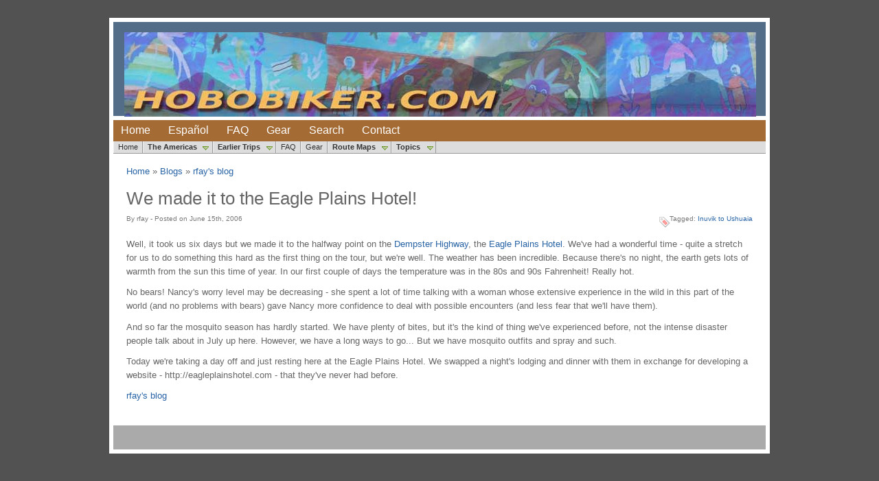

--- FILE ---
content_type: text/html; charset=utf-8
request_url: https://hobobiker.com/we_made_it_to_the_eagle_plains_hotel
body_size: 3409
content:
<!DOCTYPE html PUBLIC "-//W3C//DTD XHTML 1.0 Strict//EN" "http://www.w3.org/TR/xhtml1/DTD/xhtml1-strict.dtd">
<html xmlns="http://www.w3.org/1999/xhtml" lang="en" xml:lang="en">


<head>
<meta http-equiv="Content-Type" content="text/html; charset=utf-8" />
  <title>We made it to the Eagle Plains Hotel! | Hobobiker.com: Randy and Nancy's Big Bike Trip</title>
  <meta http-equiv="Content-Type" content="text/html; charset=utf-8" />
<link rel="shortcut icon" href="/sites/default/files/favicon.ico" type="image/x-icon" />
<meta name="description" content="Well, it took us six days but we made it to the halfway point on the Dempster Highway, the Eagle Plains Hotel. We've had a wonderful time - quite a stretch for us to do something this hard as the first thing on the tour, but we're well. The weather has been incredible." />
<meta name="keywords" content="Hobobiker,Randy Fay,Nancy Lewis,Bicycle Touring,Bike touring,United States,Mexico,Canada" />
<link rel="canonical" href="https://hobobiker.com/we_made_it_to_the_eagle_plains_hotel" />
<meta name="revisit-after" content="1 day" />
  <link type="text/css" rel="stylesheet" media="all" href="/sites/default/files/css/css_fbe52f70762708c62e17fbbd8801fc3b.css" />
  <script type="text/javascript" src="/misc/jquery.js?h"></script>
<script type="text/javascript" src="/misc/jquery-extend-3.4.0.js?h"></script>
<script type="text/javascript" src="/misc/jquery-html-prefilter-3.5.0-backport.js?h"></script>
<script type="text/javascript" src="/misc/drupal.js?h"></script>
<script type="text/javascript" src="/sites/all/modules/lightbox/js/lightbox.js?h"></script>
<script type="text/javascript" src="/sites/all/modules/simplemenu/simplemenu.js?h"></script>
<script type="text/javascript" src="/sites/all/modules/simplemenu/superfish-1.4.1.js?h"></script>
<script type="text/javascript" src="/sites/all/modules/thickbox/thickbox.js?h"></script>
<script type="text/javascript" src="/sites/all/modules/panels/js/panels.js?h"></script>
<script type="text/javascript" src="/sites/all/themes/hobo_golden/jquery.preload/loadbigpics.js?h"></script>
<script type="text/javascript" src="/sites/all/modules/google_analytics/googleanalytics.js?h"></script>
<script type="text/javascript" src="/sites/all/themes/hobo_golden/script.js?h"></script>
<script type="text/javascript" src="/sites/all/themes/hobo_golden/jquery.preload/jquery.preload.js?h"></script>
<script type="text/javascript">
<!--//--><![CDATA[//><!--
jQuery.extend(Drupal.settings, { "basePath": "\u002F", "lightbox2": { "rtl": 0, "file_path": "\u002F(\u005Cw\u005Cw\u002F)sites\u002Fdefault\u002Ffiles", "default_image": "\u002Fsites\u002Fall\u002Fmodules\u002Flightbox\u002Fimages\u002Fbrokenimage.jpg", "border_size": 10, "font_color": "000", "box_color": "fff", "top_position": "", "overlay_opacity": "0.8", "overlay_color": "000", "disable_close_click": 1, "resize_sequence": 0, "resize_speed": 400, "fade_in_speed": 400, "slide_down_speed": 600, "use_alt_layout": 0, "disable_resize": 0, "disable_zoom": 0, "force_show_nav": 0, "show_caption": 1, "loop_items": 0, "node_link_text": "View Image Details", "node_link_target": 0, "image_count": "Image !current of !total", "video_count": "Video !current of !total", "page_count": "Page !current of !total", "lite_press_x_close": "press \u003Ca href=\u0022#\u0022 onclick=\u0022hideLightbox(); return FALSE;\u0022\u003E\u003Ckbd\u003Ex\u003C\u002Fkbd\u003E\u003C\u002Fa\u003E to close", "download_link_text": "", "enable_login": false, "enable_contact": false, "keys_close": "c x 27", "keys_previous": "p 37", "keys_next": "n 39", "keys_zoom": "z", "keys_play_pause": "32", "display_image_size": "original", "image_node_sizes": "()", "trigger_lightbox_classes": "", "trigger_lightbox_group_classes": "", "trigger_slideshow_classes": "", "trigger_lightframe_classes": "", "trigger_lightframe_group_classes": "", "custom_class_handler": 0, "custom_trigger_classes": "", "disable_for_gallery_lists": true, "disable_for_acidfree_gallery_lists": true, "enable_acidfree_videos": true, "slideshow_interval": 5000, "slideshow_automatic_start": true, "slideshow_automatic_exit": true, "show_play_pause": true, "pause_on_next_click": false, "pause_on_previous_click": true, "loop_slides": false, "iframe_width": 600, "iframe_height": 400, "iframe_border": 1, "enable_video": 0 }, "simplemenu": { "effect": "opacity", "effectSpeed": "fast", "element": "#forsimplemenu", "placement": "prepend", "hideDelay": "10000", "detectPopup": 1 }, "thickbox": { "close": "Close", "next": "Next \u003E", "prev": "\u003C Prev", "esc_key": "or Esc Key", "next_close": "Next \u002F Close on last", "image_count": "Image !current of !total" }, "googleanalytics": { "trackOutbound": 1, "trackMailto": 1, "trackDownload": 1, "trackDownloadExtensions": "7z|aac|arc|arj|asf|asx|avi|bin|csv|doc(x|m)?|dot(x|m)?|exe|flv|gif|gz|gzip|hqx|jar|jpe?g|js|mp(2|3|4|e?g)|mov(ie)?|msi|msp|pdf|phps|png|ppt(x|m)?|pot(x|m)?|pps(x|m)?|ppam|sld(x|m)?|thmx|qtm?|ra(m|r)?|sea|sit|tar|tgz|torrent|txt|wav|wma|wmv|wpd|xls(x|m|b)?|xlt(x|m)|xlam|xml|z|zip" } });
//--><!]]>
</script>
<script type="text/javascript">
<!--//--><![CDATA[//><!--
(function(i,s,o,g,r,a,m){i["GoogleAnalyticsObject"]=r;i[r]=i[r]||function(){(i[r].q=i[r].q||[]).push(arguments)},i[r].l=1*new Date();a=s.createElement(o),m=s.getElementsByTagName(o)[0];a.async=1;a.src=g;m.parentNode.insertBefore(a,m)})(window,document,"script","//www.google-analytics.com/analytics.js","ga");ga("create", "UA-13228261-1", { "cookieDomain": "auto" });ga("set", "anonymizeIp", true);ga("send", "pageview");
//--><!]]>
</script>
</head>

<body>

  <!--Wrapper-->
  <div id="wrapper">

    <!-- Header -->
    <div id="header">

	          <div id="logo">
	    <a href="/" title="Home">
	      <img src="/sites/default/files/logo.jpg" alt="Home" /></a>
	  </div>
	
	
	
    </div><!--End of Header -->

	<!--Menu -->
	<div id="menu">
	  <ul class="links-menu">
<li><a href="/" 0="" query="" fragment="">Home</a></li>
<li><a href="/taxonomy/term/30" 0="" query="" fragment="">Español</a></li>
<li><a href="/frequently_asked_questions" 0="" query="" fragment="">FAQ</a></li>
<li><a href="/gear" 0="" query="" fragment="">Gear</a></li>
<li><a href="/search" 0="" query="" fragment="">Search</a></li>
<li><a href="/contact" 0="" query="" fragment="">Contact</a></li>
</ul> 
	</div><!-- End of Menu -->
  <div id="forsimplemenu"></div>

	<!--Content-->
	<div id="content" style="width: 96%;">

		<div class="breadcrumb"><div class="breadcrumb"><a href="/">Home</a> » <a href="/blog">Blogs</a> » <a href="/blog/rfay">rfay&#039;s blog</a></div></div>	<h2 class="pageTitle">We made it to the Eagle Plains Hotel!</h2>					  <div class="node">
                  <div class="submitted">By rfay - Posted on June 15th, 2006</div> 
        <div class="taxonomy">Tagged: <span class="first last taxonomy_term_21"><a href="/inuvik_to_ushuaia" rel="tag" title="Randy Fay and Nancy Lewis-Lentz bicycle touring from &quot;the north pole to the south pole&quot; - from Inuvik near the Arctic Ocean to Ushuaia at the bottom tip of South America." class="taxonomy_term_21">Inuvik to Ushuaia</a></span>
</div>    <div class="nodeContent"><p>Well, it took us six days but we made it to the halfway point on the <a href="http://dempsterhighway.com" rel="nofollow">Dempster Highway</a>, the <a href="http://eagleplainshotel.com" rel="nofollow">Eagle Plains Hotel</a>. We've had a wonderful time - quite a stretch for us to do something this hard as the first thing on the tour, but we're well. The weather has been incredible. Because there's no night, the earth gets lots of warmth from the sun this time of year. In our first couple of days the temperature was in the 80s and 90s Fahrenheit! Really hot.</p>
<p>No bears! Nancy's worry level may be decreasing - she spent a lot of time talking with a woman whose extensive experience in the wild in this part of the world (and no problems with bears) gave Nancy more confidence to deal with possible encounters (and less fear that we'll have them).</p>
<p>And so far the mosquito season has hardly started. We have plenty of bites, but it's the kind of thing we've experienced before, not the intense disaster people talk about in July up here. However, we have a long ways to go... But we have mosquito outfits and spray and such.</p>
<p>Today we're taking a day off and just resting here at the Eagle Plains Hotel. We swapped a night's lodging and dinner with them in exchange for developing a website - http://eagleplainshotel.com - that they've never had before.</p>
</div>
    <div class="nodeLinks"><span class="first last blog_usernames_blog"><a href="/blog/rfay" title="Read rfay&#039;s latest blog entries." class="blog_usernames_blog">rfay&#039;s blog</a></span>
</div>  </div>
		
	</div><!-- End of Content -->

	<!-- Sidebar -->
	
	<!-- Footer -->
	<div id="footer">
	  <p></p>
	</div><!-- End of footer -->

	<script type="text/javascript" src="/sites/default/files/js/simplemenu-30e2041dfc088e574588fd0159016b0a.js?h"></script>

  </div><!-- End of wrapper -->

</body>
</html>


--- FILE ---
content_type: text/plain
request_url: https://www.google-analytics.com/j/collect?v=1&_v=j102&aip=1&a=1161328559&t=pageview&_s=1&dl=https%3A%2F%2Fhobobiker.com%2Fwe_made_it_to_the_eagle_plains_hotel&ul=en-us%40posix&dt=We%20made%20it%20to%20the%20Eagle%20Plains%20Hotel!%20%7C%20Hobobiker.com%3A%20Randy%20and%20Nancy%27s%20Big%20Bike%20Trip&sr=1280x720&vp=1280x720&_u=YEBAAEABAAAAACAAI~&jid=1257116557&gjid=1227128205&cid=1533658025.1765711347&tid=UA-13228261-1&_gid=1237211869.1765711347&_r=1&_slc=1&z=415443449
body_size: -450
content:
2,cG-JT02YTQ0EX

--- FILE ---
content_type: text/javascript
request_url: https://hobobiker.com/sites/all/themes/hobo_golden/script.js?h
body_size: -37
content:
$(document).ready(function(){
	$(".togglebtn").click(function () {
		// Looks down from 2 levels up for an element with class=toggle
		$(this).parent().parent().find('.toggle').toggle("slow");
	});

});


--- FILE ---
content_type: text/javascript
request_url: https://hobobiker.com/sites/all/themes/hobo_golden/jquery.preload/jquery.preload.js?h
body_size: 1728
content:
/**
 * jQuery.Preload
 * Copyright (c) 2008 Ariel Flesler - aflesler(at)gmail(dot)com
 * Dual licensed under MIT and GPL.
 * Date: 3/12/2008
 *
 * @projectDescription Multifunctional preloader
 * @author Ariel Flesler
 * @version 1.0.7
 *
 * @id jQuery.preload
 * @param {String, jQuery, Array< String, <a>, <link>, <img> >} original Collection of sources to preload
 * @param {Object} settings Hash of settings.
 *
 * @id jQuery.fn.preload
 * @param {Object} settings Hash of settings.
 * @return {jQuery} Returns the same jQuery object, for chaining.
 *
 * @example Link Mode:
 *	$.preload( '#images a' );
 *
 * @example Rollover Mode:
 *	$.preload( '#images img', {
 *		find:/\.(gif|jpg)/,
 *		replace:'_over.$1'
 *	});
 *
 * @example Src Mode:
 *	$.preload( [ 'red', 'blue', 'yellow' ], {
 *		base:'images/colors/',
 *		ext:'.jpg'
 *	});
 *
 * @example Placeholder Mode:
 *	$.preload( '#images img', {
 *		placeholder:'placeholder.jpg',
 *		notFound:'notfound.jpg'
 *	});
 *
 * @example Placeholder+Rollover Mode(High res):
 *	$.preload( '#images img', {
 *		placeholder:true,
 *		find:/\.(gif|jpg)/,
 *		replace:'_high.$1'
 *	});
 */
;(function( $ ){

	var $preload = $.preload = function( original, settings ){
		if( original.split )//selector
			original = $(original);

		settings = $.extend( {}, $preload.defaults, settings );
		var sources = $.map( original, function( source ){
			if( !source ) 
				return;//skip
			if( source.split )//URL Mode
				return settings.base + source + settings.ext;
			var url = source.src || source.href;//save the original source
			if( typeof settings.placeholder == 'string' && source.src )//Placeholder Mode, if it's an image, set it.
				source.src = settings.placeholder;
			if( url && settings.find )//Rollover mode
				url = url.replace( settings.find, settings.replace );
			return url || null;//skip if empty string
		});

		var data = {
			loaded:0,//how many were loaded successfully
			failed:0,//how many urls failed
			next:0,//which one's the next image to load (index)
			done:0,//how many urls were tried
			//found:false,//whether the last one was successful
			total:sources.length//how many images are being preloaded overall
		};
		
		if( !data.total )//nothing to preload
			return finish();
		
		var imgs = '<img/>',//ensure one
			thres = settings.threshold;//save a copy
		
		while( --thres > 0 )//it could be oddly negative
			imgs += '<img/>';
		imgs = $(imgs).load(handler).error(handler).bind('abort',handler).each(fetch);
		
		function handler( e ){
			data.found = e.type == 'load';
			data.image = this.src;
			var orig = data.original = original[this.index];
			data[data.found?'loaded':'failed']++;
			data.done++;
			if( settings.placeholder && orig.src )//special case when on placeholder mode
				orig.src = data.found ? data.image : settings.notFound || orig.src;
			if( settings.onComplete )
				settings.onComplete( data );
			if( data.done < data.total )//let's continue
				fetch( 0, this );
			else{//we are finished
				if( imgs.unbind )//sometimes IE gets here before finishing line 84
					imgs.unbind('load').unbind('error').unbind('abort');//cleanup
				imgs = null;
				finish();
			}
		};
		function fetch( i, img, retry ){
			if( $.browser.msie && data.next && data.next % $preload.gap == 0 && !retry ){//IE problem, can't preload more than 15
				setTimeout(function(){ fetch( i, img, true ); }, 0);
				return false;
			}
			if( data.next == data.total ) return false;//no more to fetch
			img.index = data.next;//save it, we'll need it.
			img.src = sources[data.next++];
			if( settings.onRequest ){
				data.image = img.src;
				data.original = original[data.next-1];
				settings.onRequest( data );
			}
		};
		function finish(){
			if( settings.onFinish )
				settings.onFinish( data );
		};
	};

	// each time we load this amount and it's IE, we must rest for a while, make it lower if you get stack overflow.
	$preload.gap = 14; 

	$preload.defaults = {
		threshold:2,//how many images to load simultaneously
		base:'',//URL mode: a base url can be specified, it is prepended to all string urls
		ext:'',//URL mode:same as base, but it's appended after the original url.
		replace:''//Rollover mode: replacement (can be left empty)
		/*
		find:null,//Rollover mode: a string or regex for the replacement
		notFound:''//Placeholder Mode: Optional url of an image to use when the original wasn't found
		placeholder:'',//Placeholder Mode: url of an image to set while loading
		onRequest:function( data ){ ... },//callback called every time a new url is requested
		onComplete:function( data ){ ... },//callback called every time a response is received(successful or not)
		onFinish:function( data ){ ... }//callback called after all the images were loaded(or failed)
		*/
	};

	$.fn.preload = function( settings ){
		$preload( this, settings );
		return this;
	};

})( jQuery );

--- FILE ---
content_type: text/javascript
request_url: https://hobobiker.com/sites/default/files/js/simplemenu-30e2041dfc088e574588fd0159016b0a.js?h
body_size: 1351
content:
var simplemenu="\u003Cdiv class=\u0022simplemenu-block\u0022\u003E\u003Cul class=\u0022menu clear-block\u0022 id=\u0022simplemenu\u0022\u003E\u003Cli class=\u0022leaf first\u0022 id=\u0022simplemenu-li-242\u0022\u003E\u003Ca href=\u0022\u002F\u0022\u003EHome\u003C\u002Fa\u003E\u003C\u002Fli\u003E\u000A\u003Cli class=\u0022expanded\u0022 id=\u0022simplemenu-li-192\u0022\u003E\u003Ca href=\u0022\u002F\u0022 title=\u0022\u0022\u003EThe Americas\u003C\u002Fa\u003E\u003Cul class=\u0022menu\u0022 id=\u0022simplemenu-ul-192\u0022\u003E\u003Cli class=\u0022expanded first\u0022 id=\u0022simplemenu-li-198\u0022\u003E\u003Ca href=\u0022\u002Fcanada_big_trip_blog\u0022\u003ECanada\u003C\u002Fa\u003E\u003Cul class=\u0022menu\u0022 id=\u0022simplemenu-ul-198\u0022\u003E\u003Cli class=\u0022leaf first\u0022 id=\u0022simplemenu-li-200\u0022\u003E\u003Ca href=\u0022\u002Fcanada_big_trip_blog\u0022\u003EBlog (In Order)\u003C\u002Fa\u003E\u003C\u002Fli\u003E\u000A\u003Cli class=\u0022leaf\u0022 id=\u0022simplemenu-li-203\u0022\u003E\u003Ca href=\u0022\u002Fbig_trip_canada_route\u0022 title=\u0022\u0022\u003ERoute and Triplog\u003C\u002Fa\u003E\u003C\u002Fli\u003E\u000A\u003Cli class=\u0022leaf last\u0022 id=\u0022simplemenu-li-201\u0022\u003E\u003Ca href=\u0022\u002Fwp\u002F2006-05-01--2006-08-30\u0022\u003EWonderful People\u003C\u002Fa\u003E\u003C\u002Fli\u003E\u000A\u003C\u002Ful\u003E\u003C\u002Fli\u003E\u000A\u003Cli class=\u0022expanded\u0022 id=\u0022simplemenu-li-204\u0022\u003E\u003Ca href=\u0022\u002Fusa_west_coast_big_trip_blog\u0022\u003EUSA West Coast\u003C\u002Fa\u003E\u003Cul class=\u0022menu\u0022 id=\u0022simplemenu-ul-204\u0022\u003E\u003Cli class=\u0022leaf first\u0022 id=\u0022simplemenu-li-205\u0022\u003E\u003Ca href=\u0022\u002Fusa_west_coast_big_trip_blog\u0022\u003EBlog (In Order)\u003C\u002Fa\u003E\u003C\u002Fli\u003E\u000A\u003Cli class=\u0022leaf\u0022 id=\u0022simplemenu-li-208\u0022\u003E\u003Ca href=\u0022\u002Fbig_trip_usa_route\u0022 title=\u0022\u0022\u003ERoute and Triplog\u003C\u002Fa\u003E\u003C\u002Fli\u003E\u000A\u003Cli class=\u0022leaf last\u0022 id=\u0022simplemenu-li-206\u0022\u003E\u003Ca href=\u0022\u002Fwp\u002F2006-08-31--2006-11-15\u0022\u003EWonderful People\u003C\u002Fa\u003E\u003C\u002Fli\u003E\u000A\u003C\u002Ful\u003E\u003C\u002Fli\u003E\u000A\u003Cli class=\u0022expanded\u0022 id=\u0022simplemenu-li-193\u0022\u003E\u003Ca href=\u0022\u002Fmexico_big_trip_blog\u0022\u003EMexico\u003C\u002Fa\u003E\u003Cul class=\u0022menu\u0022 id=\u0022simplemenu-ul-193\u0022\u003E\u003Cli class=\u0022leaf first\u0022 id=\u0022simplemenu-li-195\u0022\u003E\u003Ca href=\u0022\u002Fmexico_big_trip_blog\u0022\u003EMexico section blog (in order)\u003C\u002Fa\u003E\u003C\u002Fli\u003E\u000A\u003Cli class=\u0022leaf\u0022 id=\u0022simplemenu-li-237\u0022\u003E\u003Ca href=\u0022\u002Fbig_trip_mexico_route\u0022 title=\u0022\u0022\u003ERoute and Triplog\u003C\u002Fa\u003E\u003C\u002Fli\u003E\u000A\u003Cli class=\u0022leaf last\u0022 id=\u0022simplemenu-li-194\u0022\u003E\u003Ca href=\u0022\u002Fwp\u002F2007-01-01--2007-12-01\u0022\u003EWonderful People\u003C\u002Fa\u003E\u003C\u002Fli\u003E\u000A\u003C\u002Ful\u003E\u003C\u002Fli\u003E\u000A\u003Cli class=\u0022expanded\u0022 id=\u0022simplemenu-li-254\u0022\u003E\u003Ca href=\u0022\u002Fcentral_america_blog\u0022\u003ECentral America\u003C\u002Fa\u003E\u003Cul class=\u0022menu\u0022 id=\u0022simplemenu-ul-254\u0022\u003E\u003Cli class=\u0022leaf first\u0022 id=\u0022simplemenu-li-255\u0022\u003E\u003Ca href=\u0022\u002Fcentral_america_blog\u0022\u003ECentral America Blog\u003C\u002Fa\u003E\u003C\u002Fli\u003E\u000A\u003Cli class=\u0022leaf last\u0022 id=\u0022simplemenu-li-256\u0022\u003E\u003Ca href=\u0022\u002Fnode\u002F4015\u0022 title=\u0022\u0022\u003ERoute and Triplog\u003C\u002Fa\u003E\u003C\u002Fli\u003E\u000A\u003C\u002Ful\u003E\u003C\u002Fli\u003E\u000A\u003Cli class=\u0022expanded last\u0022 id=\u0022simplemenu-li-271\u0022\u003E\u003Ca href=\u0022\u002Fsouth_america_blog\u0022\u003ESouth America\u003C\u002Fa\u003E\u003Cul class=\u0022menu\u0022 id=\u0022simplemenu-ul-271\u0022\u003E\u003Cli class=\u0022expanded first\u0022 id=\u0022simplemenu-li-272\u0022\u003E\u003Ca href=\u0022\u002Fsouth_america_blog\u0022\u003ESouth America Blog (in order)\u003C\u002Fa\u003E\u003Cul class=\u0022menu\u0022 id=\u0022simplemenu-ul-272\u0022\u003E\u003Cli class=\u0022leaf first\u0022 id=\u0022simplemenu-li-282\u0022\u003E\u003Ca href=\u0022\u002Ftaxonomy\u002Fterm\u002F43\u0022\u003EColombia\u003C\u002Fa\u003E\u003C\u002Fli\u003E\u000A\u003Cli class=\u0022leaf\u0022 id=\u0022simplemenu-li-283\u0022\u003E\u003Ca href=\u0022\u002Ftaxonomy\u002Fterm\u002F58\u0022\u003EEcuador\u003C\u002Fa\u003E\u003C\u002Fli\u003E\u000A\u003Cli class=\u0022leaf\u0022 id=\u0022simplemenu-li-284\u0022\u003E\u003Ca href=\u0022\u002Ftaxonomy\u002Fterm\u002F60\u0022\u003EPeru\u003C\u002Fa\u003E\u003C\u002Fli\u003E\u000A\u003Cli class=\u0022leaf\u0022 id=\u0022simplemenu-li-299\u0022\u003E\u003Ca href=\u0022\u002Ftaxonomy\u002Fterm\u002F71\u0022\u003EBolivia\u003C\u002Fa\u003E\u003C\u002Fli\u003E\u000A\u003Cli class=\u0022leaf last\u0022 id=\u0022simplemenu-li-300\u0022\u003E\u003Ca href=\u0022\u002Ftaxonomy\u002Fterm\u002F72\u0022\u003EArgentina\u003C\u002Fa\u003E\u003C\u002Fli\u003E\u000A\u003C\u002Ful\u003E\u003C\u002Fli\u003E\u000A\u003Cli class=\u0022leaf last\u0022 id=\u0022simplemenu-li-274\u0022\u003E\u003Ca href=\u0022\u002Fsouth_america_route\u0022 title=\u0022\u0022\u003ERoute and Triplog\u003C\u002Fa\u003E\u003C\u002Fli\u003E\u000A\u003C\u002Ful\u003E\u003C\u002Fli\u003E\u000A\u003C\u002Ful\u003E\u003C\u002Fli\u003E\u000A\u003Cli class=\u0022expanded\u0022 id=\u0022simplemenu-li-123\u0022\u003E\u003Ca href=\u0022\u002Fearlier_trips\u0022\u003EEarlier Trips\u003C\u002Fa\u003E\u003Cul class=\u0022menu\u0022 id=\u0022simplemenu-ul-123\u0022\u003E\u003Cli class=\u0022expanded first\u0022 id=\u0022simplemenu-li-135\u0022\u003E\u003Ca href=\u0022\u002Fmexico_2003_blog\u0022\u003EMexico (2003)\u003C\u002Fa\u003E\u003Cul class=\u0022menu\u0022 id=\u0022simplemenu-ul-135\u0022\u003E\u003Cli class=\u0022leaf first\u0022 id=\u0022simplemenu-li-1649\u0022\u003E\u003Ca href=\u0022\u002Fmexico_2003_blog\u0022 title=\u0022Our Mexico 2003 trip blog\u0022\u003EBlog\u003C\u002Fa\u003E\u003C\u002Fli\u003E\u000A\u003Cli class=\u0022leaf\u0022 id=\u0022simplemenu-li-137\u0022\u003E\u003Ca href=\u0022\u002Fwp\u002F2003-01-15--2003-04-01\u0022\u003EThanks!\u003C\u002Fa\u003E\u003C\u002Fli\u003E\u000A\u003Cli class=\u0022leaf last\u0022 id=\u0022simplemenu-li-139\u0022\u003E\u003Ca href=\u0022\u002Ftriplog\u002F2003-01-15--2003-04-01\u0022\u003ETrip Log\u003C\u002Fa\u003E\u003C\u002Fli\u003E\u000A\u003C\u002Ful\u003E\u003C\u002Fli\u003E\u000A\u003Cli class=\u0022expanded\u0022 id=\u0022simplemenu-li-141\u0022\u003E\u003Ca href=\u0022\u002Fgreat_divide_blog\u0022\u003EGreat Divide (2003)\u003C\u002Fa\u003E\u003Cul class=\u0022menu\u0022 id=\u0022simplemenu-ul-141\u0022\u003E\u003Cli class=\u0022leaf first\u0022 id=\u0022simplemenu-li-210\u0022\u003E\u003Ca href=\u0022\u002Fgreat_divide_blog\u0022\u003EBlog (In Order)\u003C\u002Fa\u003E\u003C\u002Fli\u003E\u000A\u003Cli class=\u0022leaf\u0022 id=\u0022simplemenu-li-211\u0022\u003E\u003Ca href=\u0022\u002Fwp\u002F2003-07-01--2003-11-01\u0022\u003EWonderful People\u003C\u002Fa\u003E\u003C\u002Fli\u003E\u000A\u003Cli class=\u0022leaf last\u0022 id=\u0022simplemenu-li-143\u0022\u003E\u003Ca href=\u0022\u002Ftriplog\u002F2003-0-01--2003-11-15\u0022\u003ETrip Log\u003C\u002Fa\u003E\u003C\u002Fli\u003E\u000A\u003C\u002Ful\u003E\u003C\u002Fli\u003E\u000A\u003Cli class=\u0022expanded\u0022 id=\u0022simplemenu-li-130\u0022\u003E\u003Ca href=\u0022\u002Fnorthwest_blog\u0022\u003ENorthwest (2004)\u003C\u002Fa\u003E\u003Cul class=\u0022menu\u0022 id=\u0022simplemenu-ul-130\u0022\u003E\u003Cli class=\u0022leaf first\u0022 id=\u0022simplemenu-li-132\u0022\u003E\u003Ca href=\u0022\u002Fnorthwest_route\u0022\u003ERoute\u003C\u002Fa\u003E\u003C\u002Fli\u003E\u000A\u003Cli class=\u0022leaf\u0022 id=\u0022simplemenu-li-133\u0022\u003E\u003Ca href=\u0022\u002Fwp\u002F2004-06-01--2004-10-01\u0022\u003EThanks\u003C\u002Fa\u003E\u003C\u002Fli\u003E\u000A\u003Cli class=\u0022leaf last\u0022 id=\u0022simplemenu-li-134\u0022\u003E\u003Ca href=\u0022\u002Ftriplog\u002F2004-06-01--2004-10-15\u0022\u003ETrip Log\u003C\u002Fa\u003E\u003C\u002Fli\u003E\u000A\u003C\u002Ful\u003E\u003C\u002Fli\u003E\u000A\u003Cli class=\u0022expanded last\u0022 id=\u0022simplemenu-li-124\u0022\u003E\u003Ca href=\u0022\u002Fnew_england_blog\u0022\u003ENew England (2005)\u003C\u002Fa\u003E\u003Cul class=\u0022menu\u0022 id=\u0022simplemenu-ul-124\u0022\u003E\u003Cli class=\u0022leaf first\u0022 id=\u0022simplemenu-li-125\u0022\u003E\u003Ca href=\u0022\u002Fnew_england_2005\u0022\u003EPhotos\u003C\u002Fa\u003E\u003C\u002Fli\u003E\u000A\u003Cli class=\u0022leaf\u0022 id=\u0022simplemenu-li-126\u0022\u003E\u003Ca href=\u0022\u002Four_actual_route\u0022\u003ERoute\u003C\u002Fa\u003E\u003C\u002Fli\u003E\u000A\u003Cli class=\u0022leaf\u0022 id=\u0022simplemenu-li-128\u0022\u003E\u003Ca href=\u0022\u002Fwp\u002F2005-08-01--2005-11-15\u0022\u003EThanks\u003C\u002Fa\u003E\u003C\u002Fli\u003E\u000A\u003Cli class=\u0022leaf last\u0022 id=\u0022simplemenu-li-129\u0022\u003E\u003Ca href=\u0022\u002Ftriplog\u002F2005-07-15--2005-11-15\u0022\u003ETrip Log\u003C\u002Fa\u003E\u003C\u002Fli\u003E\u000A\u003C\u002Ful\u003E\u003C\u002Fli\u003E\u000A\u003C\u002Ful\u003E\u003C\u002Fli\u003E\u000A\u003Cli class=\u0022leaf\u0022 id=\u0022simplemenu-li-122\u0022\u003E\u003Ca href=\u0022\u002Ffrequently_asked_questions\u0022\u003EFAQ\u003C\u002Fa\u003E\u003C\u002Fli\u003E\u000A\u003Cli class=\u0022leaf\u0022 id=\u0022simplemenu-li-215\u0022\u003E\u003Ca href=\u0022\u002Fgear\u0022\u003EGear\u003C\u002Fa\u003E\u003C\u002Fli\u003E\u000A\u003Cli class=\u0022expanded\u0022 id=\u0022simplemenu-li-266\u0022\u003E\u003Ca href=\u0022\u002Froute_page\u0022\u003ERoute Maps\u003C\u002Fa\u003E\u003Cul class=\u0022menu\u0022 id=\u0022simplemenu-ul-266\u0022\u003E\u003Cli class=\u0022leaf first\u0022 id=\u0022simplemenu-li-270\u0022\u003E\u003Ca href=\u0022\u002Fbig_trip_canada_route\u0022\u003ECanada\u003C\u002Fa\u003E\u003C\u002Fli\u003E\u000A\u003Cli class=\u0022leaf\u0022 id=\u0022simplemenu-li-267\u0022\u003E\u003Ca href=\u0022\u002Fbig_trip_usa_route\u0022\u003EUSA\u003C\u002Fa\u003E\u003C\u002Fli\u003E\u000A\u003Cli class=\u0022leaf\u0022 id=\u0022simplemenu-li-268\u0022\u003E\u003Ca href=\u0022\u002Fbig_trip_mexico_route\u0022\u003EMexico\u003C\u002Fa\u003E\u003C\u002Fli\u003E\u000A\u003Cli class=\u0022leaf\u0022 id=\u0022simplemenu-li-269\u0022\u003E\u003Ca href=\u0022\u002Fnode\u002F4015\u0022\u003ECentral America\u003C\u002Fa\u003E\u003C\u002Fli\u003E\u000A\u003Cli class=\u0022expanded last\u0022 id=\u0022simplemenu-li-275\u0022\u003E\u003Ca href=\u0022\u002Fsouth_america_route\u0022\u003ESouth America\u003C\u002Fa\u003E\u003Cul class=\u0022menu\u0022 id=\u0022simplemenu-ul-275\u0022\u003E\u003Cli class=\u0022leaf first\u0022 id=\u0022simplemenu-li-278\u0022\u003E\u003Ca href=\u0022\u002Fcolombia_route\u0022\u003EColombia\u003C\u002Fa\u003E\u003C\u002Fli\u003E\u000A\u003Cli class=\u0022leaf\u0022 id=\u0022simplemenu-li-277\u0022\u003E\u003Ca href=\u0022\u002Fecuador_route\u0022\u003EEcuador\u003C\u002Fa\u003E\u003C\u002Fli\u003E\u000A\u003Cli class=\u0022leaf\u0022 id=\u0022simplemenu-li-279\u0022\u003E\u003Ca href=\u0022\u002Fperu_route\u0022\u003EPeru\u003C\u002Fa\u003E\u003C\u002Fli\u003E\u000A\u003Cli class=\u0022leaf\u0022 id=\u0022simplemenu-li-298\u0022\u003E\u003Ca href=\u0022\u002Fbolivia_route\u0022\u003EBolivia\u003C\u002Fa\u003E\u003C\u002Fli\u003E\u000A\u003Cli class=\u0022leaf last\u0022 id=\u0022simplemenu-li-1787\u0022\u003E\u003Ca href=\u0022\u002Fargentina_route\u0022 title=\u0022Argentina and Chile Route\u0022\u003EArgentina\u002FChile\u003C\u002Fa\u003E\u003C\u002Fli\u003E\u000A\u003C\u002Ful\u003E\u003C\u002Fli\u003E\u000A\u003C\u002Ful\u003E\u003C\u002Fli\u003E\u000A\u003Cli class=\u0022expanded last\u0022 id=\u0022simplemenu-li-259\u0022\u003E\u003Ca href=\u0022\u002Ftopics\u0022\u003ETopics\u003C\u002Fa\u003E\u003Cul class=\u0022menu\u0022 id=\u0022simplemenu-ul-259\u0022\u003E\u003Cli class=\u0022leaf first\u0022 id=\u0022simplemenu-li-260\u0022\u003E\u003Ca href=\u0022\u002Fpodcasts\u0022\u003EPodcasts\u003C\u002Fa\u003E\u003C\u002Fli\u003E\u000A\u003Cli class=\u0022leaf\u0022 id=\u0022simplemenu-li-285\u0022\u003E\u003Ca href=\u0022\u002Ftaxonomy\u002Fterm\u002F63\u0022 title=\u0022Tips for our friends riding bikes or otherwise traveling through Latin America\u0022\u003ETips for Travelers\u003C\u002Fa\u003E\u003C\u002Fli\u003E\u000A\u003Cli class=\u0022leaf\u0022 id=\u0022simplemenu-li-286\u0022\u003E\u003Ca href=\u0022\u002Faplv\u0022\u003EAgua Para La Vida\u003C\u002Fa\u003E\u003C\u002Fli\u003E\u000A\u003Cli class=\u0022leaf\u0022 id=\u0022simplemenu-li-287\u0022\u003E\u003Ca href=\u0022\u002Ftaxonomy\u002Fterm\u002F70\u0022\u003EMicrofinance\u003C\u002Fa\u003E\u003C\u002Fli\u003E\u000A\u003Cli class=\u0022leaf\u0022 id=\u0022simplemenu-li-288\u0022\u003E\u003Ca href=\u0022\u002Ftaxonomy\u002Fterm\u002F69\u0022\u003EKiva.org\u003C\u002Fa\u003E\u003C\u002Fli\u003E\u000A\u003Cli class=\u0022leaf\u0022 id=\u0022simplemenu-li-289\u0022\u003E\u003Ca href=\u0022\u002Ftaxonomy\u002Fterm\u002F39\u0022\u003EFriendship Bridge\u003C\u002Fa\u003E\u003C\u002Fli\u003E\u000A\u003Cli class=\u0022leaf\u0022 id=\u0022simplemenu-li-290\u0022\u003E\u003Ca href=\u0022\u002Ftaxonomy\u002Fterm\u002F53\u0022\u003EMaps\u003C\u002Fa\u003E\u003C\u002Fli\u003E\u000A\u003Cli class=\u0022leaf\u0022 id=\u0022simplemenu-li-292\u0022\u003E\u003Ca href=\u0022\u002Ftaxonomy\u002Fterm\u002F68\u0022\u003EOther Cyclists\u003C\u002Fa\u003E\u003C\u002Fli\u003E\u000A\u003Cli class=\u0022leaf last\u0022 id=\u0022simplemenu-li-291\u0022\u003E\u003Ca href=\u0022\u002Ftaxonomy\u002Fterm\u002F68\u0022\u003ERoute Reports\u003C\u002Fa\u003E\u003C\u002Fli\u003E\u000A\u003C\u002Ful\u003E\u003C\u002Fli\u003E\u000A\u003C\u002Ful\u003E\u003C\u002Fdiv\u003E";

--- FILE ---
content_type: text/javascript
request_url: https://hobobiker.com/sites/all/themes/hobo_golden/jquery.preload/loadbigpics.js?h
body_size: -156
content:
$(document).ready( function() {
 $.preload( '.flickr-img-wrapper a.thickbox' );
}
);
  
